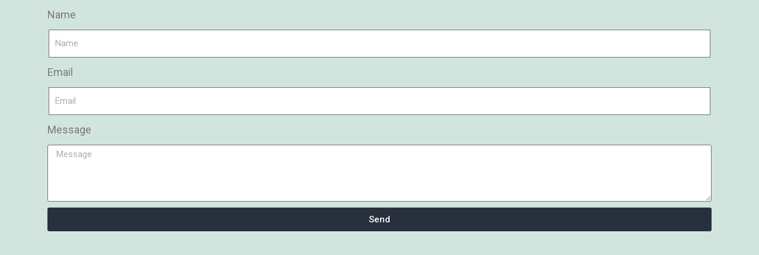

--- FILE ---
content_type: text/css
request_url: https://nasdac-cryptocoin.com/wp-content/plugins/token-of-trust/site/token-of-trust.css?ver=1.8.4
body_size: 309
content:
[data-tot-widget] iframe {
	border: none;
	max-width: 400px;
	background: #fff;
}

.um-faicon-custom-tot {
	background: url("../shared/icon.svg") no-repeat center center;
	background-size: contain;
	width: 26px;
}

.um-faicon-custom-tot-gray {
	background: url("../shared/icon-gray.svg") no-repeat center center;
	background-size: contain;
	display: block !important;
	text-align: center;
	height: 26px;
	width: 20px;
	padding: 0;
	margin-left: 2px;
}
.um-account-heading > .um-faicon-custom-tot-gray {
	display: inline-block !important;
}
.um-account-icontip.uimob800-show.um-tip-w > .um-faicon-custom-tot-gray {
	margin-top: 9px;
}

.woocommerce-error .tot-wc-order-validation a,
.woocommerce-error .tot-wc-order-validation a:visited {
	color: inherit;
}

.tot-hide-receipt .woocommerce-order {
	display: none;
}

/** the field will be hidden but still accessible for tot-bin.js **/
.tot-hide-acknowledgement-field {
    z-index: -999999;
	opacity: 0;
    position: absolute;
}


/**
 * FAQ page
 */
#tot-faq section#privacy .badges-container{
	display: inline-flex;
	gap: 10px;
	flex-wrap: wrap;
	justify-content: center;
}
#tot-faq section#privacy .badges-container > .badge {
	flex: 1;
	min-width: 120px;
	max-width: 150px;
}

--- FILE ---
content_type: text/css
request_url: https://nasdac-cryptocoin.com/wp-content/uploads/elementor/css/post-12405.css?ver=1710908694
body_size: 188
content:
.elementor-12405 .elementor-element.elementor-element-8426b0b .elementor-field-group{padding-right:calc( 10px/2 );padding-left:calc( 10px/2 );margin-bottom:10px;}.elementor-12405 .elementor-element.elementor-element-8426b0b .elementor-form-fields-wrapper{margin-left:calc( -10px/2 );margin-right:calc( -10px/2 );margin-bottom:-10px;}.elementor-12405 .elementor-element.elementor-element-8426b0b .elementor-field-group.recaptcha_v3-bottomleft, .elementor-12405 .elementor-element.elementor-element-8426b0b .elementor-field-group.recaptcha_v3-bottomright{margin-bottom:0;}body.rtl .elementor-12405 .elementor-element.elementor-element-8426b0b .elementor-labels-inline .elementor-field-group > label{padding-left:0px;}body:not(.rtl) .elementor-12405 .elementor-element.elementor-element-8426b0b .elementor-labels-inline .elementor-field-group > label{padding-right:0px;}body .elementor-12405 .elementor-element.elementor-element-8426b0b .elementor-labels-above .elementor-field-group > label{padding-bottom:0px;}.elementor-12405 .elementor-element.elementor-element-8426b0b .elementor-field-type-html{padding-bottom:0px;}.elementor-12405 .elementor-element.elementor-element-8426b0b .elementor-field-group:not(.elementor-field-type-upload) .elementor-field:not(.elementor-select-wrapper){background-color:#ffffff;}.elementor-12405 .elementor-element.elementor-element-8426b0b .elementor-field-group .elementor-select-wrapper select{background-color:#ffffff;}.elementor-12405 .elementor-element.elementor-element-8426b0b .e-form__buttons__wrapper__button-next{color:#ffffff;}.elementor-12405 .elementor-element.elementor-element-8426b0b .elementor-button[type="submit"]{color:#ffffff;}.elementor-12405 .elementor-element.elementor-element-8426b0b .elementor-button[type="submit"] svg *{fill:#ffffff;}.elementor-12405 .elementor-element.elementor-element-8426b0b .e-form__buttons__wrapper__button-previous{color:#ffffff;}.elementor-12405 .elementor-element.elementor-element-8426b0b .e-form__buttons__wrapper__button-next:hover{color:#ffffff;}.elementor-12405 .elementor-element.elementor-element-8426b0b .elementor-button[type="submit"]:hover{color:#ffffff;}.elementor-12405 .elementor-element.elementor-element-8426b0b .elementor-button[type="submit"]:hover svg *{fill:#ffffff;}.elementor-12405 .elementor-element.elementor-element-8426b0b .e-form__buttons__wrapper__button-previous:hover{color:#ffffff;}.elementor-12405 .elementor-element.elementor-element-8426b0b{--e-form-steps-indicators-spacing:20px;--e-form-steps-indicator-padding:30px;--e-form-steps-indicator-inactive-secondary-color:#ffffff;--e-form-steps-indicator-active-secondary-color:#ffffff;--e-form-steps-indicator-completed-secondary-color:#ffffff;--e-form-steps-divider-width:1px;--e-form-steps-divider-gap:10px;}

--- FILE ---
content_type: text/javascript
request_url: https://nasdac-cryptocoin.com/wp-content/plugins/token-of-trust/shared/assets/tot-get-verified.js?ver=1.8.4
body_size: 286
content:
(function($){

    $(document).ready(function () {
        $(document.body)
            .on( 'checkout_error', check_errors_for_tot)
            .on( 'click', 'a[href="#tot_get_verified"]', openModal);

        if($('[data-tot-verify-age]').length > 0) {
            // Is this used?
            openModal();
        }
        if($('[data-tot-auto-open-modal="true"]').length > 0) {
            openModal();
        }
        
        // update checkout if the payment method is changed
        // to recheck if the verification is required
        $( 'form.checkout.woocommerce-checkout' ).on( 'change', 'input[name=payment_method]', function (e){
            $( 'body' ).trigger( 'update_checkout' );
        });
    });

    //////////

    function check_errors_for_tot() {
        var errorText = $('.woocommerce-error').find('li').first().text().trim();
        if ( errorText ==='Verification with Token of Trust is required to complete your order.' ) {
            openModal();
        }
    }

    function openModal(event) {
        console.debug('Call to modal open with window of type %s.', window.totModalType);
        if(!window.totModalType || !window.totModalParams || !window.tot) {
            return;
        }

        if(event && event.preventDefault) {
            event.preventDefault();
        }

        window.tot("modalOpen", window.totModalType, window.totModalParams);
    }

})(jQuery);